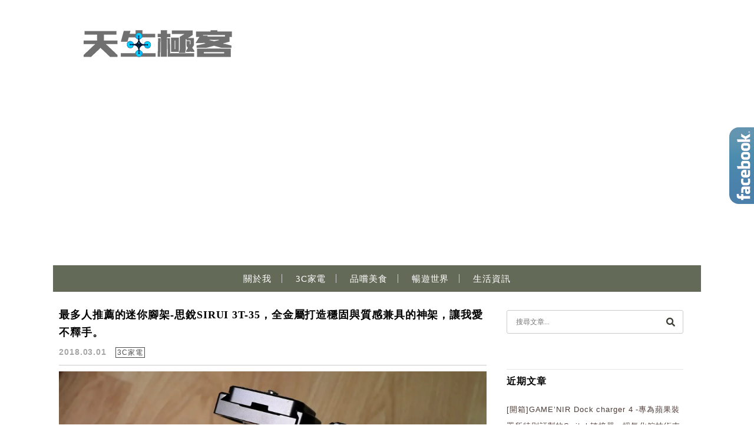

--- FILE ---
content_type: text/html; charset=utf-8
request_url: https://www.google.com/recaptcha/api2/aframe
body_size: 267
content:
<!DOCTYPE HTML><html><head><meta http-equiv="content-type" content="text/html; charset=UTF-8"></head><body><script nonce="vb_IFFsbaJ9ZEBfhTP6TZQ">/** Anti-fraud and anti-abuse applications only. See google.com/recaptcha */ try{var clients={'sodar':'https://pagead2.googlesyndication.com/pagead/sodar?'};window.addEventListener("message",function(a){try{if(a.source===window.parent){var b=JSON.parse(a.data);var c=clients[b['id']];if(c){var d=document.createElement('img');d.src=c+b['params']+'&rc='+(localStorage.getItem("rc::a")?sessionStorage.getItem("rc::b"):"");window.document.body.appendChild(d);sessionStorage.setItem("rc::e",parseInt(sessionStorage.getItem("rc::e")||0)+1);localStorage.setItem("rc::h",'1769017037962');}}}catch(b){}});window.parent.postMessage("_grecaptcha_ready", "*");}catch(b){}</script></body></html>